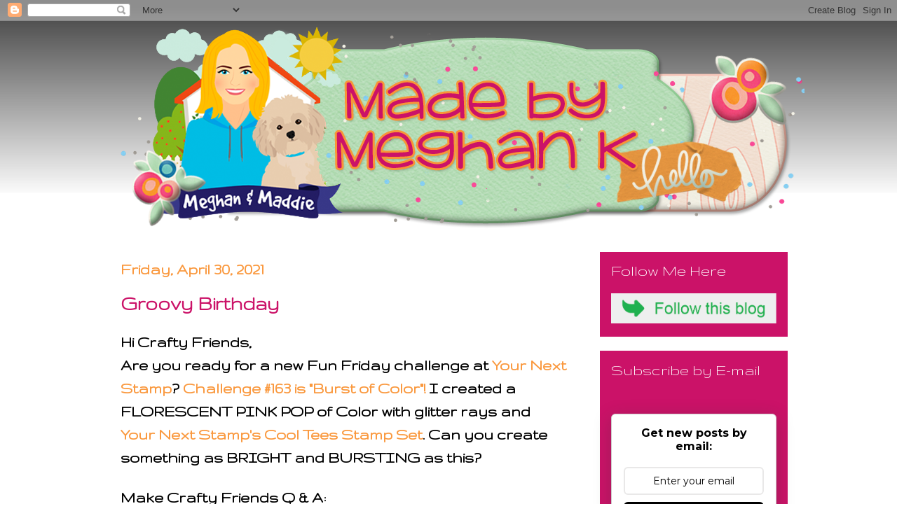

--- FILE ---
content_type: text/html; charset=UTF-8
request_url: https://www.madebymeghank.com/2021/04/groovy-birthday.html
body_size: 17811
content:
<!DOCTYPE html>
<html class='v2' dir='ltr' lang='en'>
<head>
<link href='https://www.blogger.com/static/v1/widgets/335934321-css_bundle_v2.css' rel='stylesheet' type='text/css'/>
<meta content='width=1100' name='viewport'/>
<meta content='text/html; charset=UTF-8' http-equiv='Content-Type'/>
<meta content='blogger' name='generator'/>
<link href='https://www.madebymeghank.com/favicon.ico' rel='icon' type='image/x-icon'/>
<link href='http://www.madebymeghank.com/2021/04/groovy-birthday.html' rel='canonical'/>
<link rel="alternate" type="application/atom+xml" title="Made By Meghan K - Atom" href="https://www.madebymeghank.com/feeds/posts/default" />
<link rel="alternate" type="application/rss+xml" title="Made By Meghan K - RSS" href="https://www.madebymeghank.com/feeds/posts/default?alt=rss" />
<link rel="service.post" type="application/atom+xml" title="Made By Meghan K - Atom" href="https://www.blogger.com/feeds/8784494432997499638/posts/default" />

<link rel="alternate" type="application/atom+xml" title="Made By Meghan K - Atom" href="https://www.madebymeghank.com/feeds/4104659852102878664/comments/default" />
<!--Can't find substitution for tag [blog.ieCssRetrofitLinks]-->
<link href='https://blogger.googleusercontent.com/img/b/R29vZ2xl/AVvXsEhP8s4BWFWMwSkQ541ALlKXQqm838kaVFEnLYUUo7lgOtuQKDHKUlunyu08y09NKLsKyXjJ6rx1jrQEl2_GjX9MEmElp_6jtIYZKNb6UKtiIRP9hjWqkyPp1cFyfahQR8xR4VX4uramKNU/w640-h640/final_1.JPG' rel='image_src'/>
<meta content='http://www.madebymeghank.com/2021/04/groovy-birthday.html' property='og:url'/>
<meta content='Groovy Birthday' property='og:title'/>
<meta content='Hi Crafty Friends,  Are you ready for a new Fun Friday challenge at Your Next Stamp ?  Challenge #163 is &quot;Burst of Color&quot;!   I created a FLO...' property='og:description'/>
<meta content='https://blogger.googleusercontent.com/img/b/R29vZ2xl/AVvXsEhP8s4BWFWMwSkQ541ALlKXQqm838kaVFEnLYUUo7lgOtuQKDHKUlunyu08y09NKLsKyXjJ6rx1jrQEl2_GjX9MEmElp_6jtIYZKNb6UKtiIRP9hjWqkyPp1cFyfahQR8xR4VX4uramKNU/w1200-h630-p-k-no-nu/final_1.JPG' property='og:image'/>
<title>Made By Meghan K: Groovy Birthday</title>
<style type='text/css'>@font-face{font-family:'Gruppo';font-style:normal;font-weight:400;font-display:swap;src:url(//fonts.gstatic.com/s/gruppo/v23/WwkfxPmzE06v_ZW1UHrBGoIAUOo5.woff2)format('woff2');unicode-range:U+0100-02BA,U+02BD-02C5,U+02C7-02CC,U+02CE-02D7,U+02DD-02FF,U+0304,U+0308,U+0329,U+1D00-1DBF,U+1E00-1E9F,U+1EF2-1EFF,U+2020,U+20A0-20AB,U+20AD-20C0,U+2113,U+2C60-2C7F,U+A720-A7FF;}@font-face{font-family:'Gruppo';font-style:normal;font-weight:400;font-display:swap;src:url(//fonts.gstatic.com/s/gruppo/v23/WwkfxPmzE06v_ZW1XnrBGoIAUA.woff2)format('woff2');unicode-range:U+0000-00FF,U+0131,U+0152-0153,U+02BB-02BC,U+02C6,U+02DA,U+02DC,U+0304,U+0308,U+0329,U+2000-206F,U+20AC,U+2122,U+2191,U+2193,U+2212,U+2215,U+FEFF,U+FFFD;}</style>
<style id='page-skin-1' type='text/css'><!--
/*
-----------------------------------------------
Blogger Template Style
Name:     Awesome Inc.
Designer: Tina Chen
URL:      tinachen.org
----------------------------------------------- */
/* Content
----------------------------------------------- */
body {
font: normal bold 24px Gruppo;
color: #000000;
background: #000000 url(https://resources.blogblog.com/blogblog/data/1kt/awesomeinc/body_background_dark.png) repeat scroll top center;
}
html body .content-outer {
min-width: 0;
max-width: 100%;
width: 100%;
}
a:link {
text-decoration: none;
color: #fa983d;
}
a:visited {
text-decoration: none;
color: #cb1268;
}
a:hover {
text-decoration: underline;
color: #12cb75;
}
.body-fauxcolumn-outer .cap-top {
position: absolute;
z-index: 1;
height: 276px;
width: 100%;
background: transparent url(https://resources.blogblog.com/blogblog/data/1kt/awesomeinc/body_gradient_dark.png) repeat-x scroll top left;
_background-image: none;
}
/* Columns
----------------------------------------------- */
.content-inner {
padding: 0;
}
.header-inner .section {
margin: 0 16px;
}
.tabs-inner .section {
margin: 0 16px;
}
.main-inner {
padding-top: 30px;
}
.main-inner .column-center-inner,
.main-inner .column-left-inner,
.main-inner .column-right-inner {
padding: 0 5px;
}
*+html body .main-inner .column-center-inner {
margin-top: -30px;
}
#layout .main-inner .column-center-inner {
margin-top: 0;
}
/* Header
----------------------------------------------- */
.header-outer {
margin: 0 0 0 0;
background: transparent none repeat scroll 0 0;
}
.Header h1 {
font: normal bold 40px Arial, Tahoma, Helvetica, FreeSans, sans-serif;
color: #000000;
text-shadow: 0 0 -1px #000000;
}
.Header h1 a {
color: #000000;
}
.Header .description {
font: normal normal 14px Arial, Tahoma, Helvetica, FreeSans, sans-serif;
color: #000000;
}
.header-inner .Header .titlewrapper,
.header-inner .Header .descriptionwrapper {
padding-left: 0;
padding-right: 0;
margin-bottom: 0;
}
.header-inner .Header .titlewrapper {
padding-top: 22px;
}
/* Tabs
----------------------------------------------- */
.tabs-outer {
overflow: hidden;
position: relative;
background: #141414 none repeat scroll 0 0;
}
#layout .tabs-outer {
overflow: visible;
}
.tabs-cap-top, .tabs-cap-bottom {
position: absolute;
width: 100%;
border-top: 1px solid rgba(0, 0, 0, 0);
}
.tabs-cap-bottom {
bottom: 0;
}
.tabs-inner .widget li a {
display: inline-block;
margin: 0;
padding: .6em 1.5em;
font: normal bold 14px Arial, Tahoma, Helvetica, FreeSans, sans-serif;
color: #000000;
border-top: 1px solid rgba(0, 0, 0, 0);
border-bottom: 1px solid rgba(0, 0, 0, 0);
border-left: 1px solid rgba(0, 0, 0, 0);
height: 16px;
line-height: 16px;
}
.tabs-inner .widget li:last-child a {
border-right: 1px solid rgba(0, 0, 0, 0);
}
.tabs-inner .widget li.selected a, .tabs-inner .widget li a:hover {
background: #444444 none repeat-x scroll 0 -100px;
color: #000000;
}
/* Headings
----------------------------------------------- */
h2 {
font: normal normal 24px Gruppo;
color: #ffffff;
}
/* Widgets
----------------------------------------------- */
.main-inner .section {
margin: 0 27px;
padding: 0;
}
.main-inner .column-left-outer,
.main-inner .column-right-outer {
margin-top: 0;
}
#layout .main-inner .column-left-outer,
#layout .main-inner .column-right-outer {
margin-top: 0;
}
.main-inner .column-left-inner,
.main-inner .column-right-inner {
background: transparent none repeat 0 0;
-moz-box-shadow: 0 0 0 rgba(0, 0, 0, .2);
-webkit-box-shadow: 0 0 0 rgba(0, 0, 0, .2);
-goog-ms-box-shadow: 0 0 0 rgba(0, 0, 0, .2);
box-shadow: 0 0 0 rgba(0, 0, 0, .2);
-moz-border-radius: 0;
-webkit-border-radius: 0;
-goog-ms-border-radius: 0;
border-radius: 0;
}
#layout .main-inner .column-left-inner,
#layout .main-inner .column-right-inner {
margin-top: 0;
}
.sidebar .widget {
font: normal bold 20px Gruppo;
color: #ffffff;
}
.sidebar .widget a:link {
color: #fa983d;
}
.sidebar .widget a:visited {
color: #cb1268;
}
.sidebar .widget a:hover {
color: #12cb75;
}
.sidebar .widget h2 {
text-shadow: 0 0 -1px #000000;
}
.main-inner .widget {
background-color: #cb1268;
border: 1px solid rgba(0, 0, 0, 0);
padding: 0 15px 15px;
margin: 20px -16px;
-moz-box-shadow: 0 0 0 rgba(0, 0, 0, .2);
-webkit-box-shadow: 0 0 0 rgba(0, 0, 0, .2);
-goog-ms-box-shadow: 0 0 0 rgba(0, 0, 0, .2);
box-shadow: 0 0 0 rgba(0, 0, 0, .2);
-moz-border-radius: 0;
-webkit-border-radius: 0;
-goog-ms-border-radius: 0;
border-radius: 0;
}
.main-inner .widget h2 {
margin: 0 -15px;
padding: .6em 15px .5em;
border-bottom: 1px solid rgba(0, 0, 0, 0);
}
.footer-inner .widget h2 {
padding: 0 0 .4em;
border-bottom: 1px solid rgba(0, 0, 0, 0);
}
.main-inner .widget h2 + div, .footer-inner .widget h2 + div {
border-top: 1px solid rgba(0, 0, 0, 0);
padding-top: 8px;
}
.main-inner .widget .widget-content {
margin: 0 -15px;
padding: 7px 15px 0;
}
.main-inner .widget ul, .main-inner .widget #ArchiveList ul.flat {
margin: -8px -15px 0;
padding: 0;
list-style: none;
}
.main-inner .widget #ArchiveList {
margin: -8px 0 0;
}
.main-inner .widget ul li, .main-inner .widget #ArchiveList ul.flat li {
padding: .5em 15px;
text-indent: 0;
color: #ffffff;
border-top: 1px solid rgba(0, 0, 0, 0);
border-bottom: 1px solid rgba(0, 0, 0, 0);
}
.main-inner .widget #ArchiveList ul li {
padding-top: .25em;
padding-bottom: .25em;
}
.main-inner .widget ul li:first-child, .main-inner .widget #ArchiveList ul.flat li:first-child {
border-top: none;
}
.main-inner .widget ul li:last-child, .main-inner .widget #ArchiveList ul.flat li:last-child {
border-bottom: none;
}
.post-body {
position: relative;
}
.main-inner .widget .post-body ul {
padding: 0 2.5em;
margin: .5em 0;
list-style: disc;
}
.main-inner .widget .post-body ul li {
padding: 0.25em 0;
margin-bottom: .25em;
color: #000000;
border: none;
}
.footer-inner .widget ul {
padding: 0;
list-style: none;
}
.widget .zippy {
color: #ffffff;
}
/* Posts
----------------------------------------------- */
body .main-inner .Blog {
padding: 0;
margin-bottom: 1em;
background-color: transparent;
border: none;
-moz-box-shadow: 0 0 0 rgba(0, 0, 0, 0);
-webkit-box-shadow: 0 0 0 rgba(0, 0, 0, 0);
-goog-ms-box-shadow: 0 0 0 rgba(0, 0, 0, 0);
box-shadow: 0 0 0 rgba(0, 0, 0, 0);
}
.main-inner .section:last-child .Blog:last-child {
padding: 0;
margin-bottom: 1em;
}
.main-inner .widget h2.date-header {
margin: 0 -15px 1px;
padding: 0 0 0 0;
font: normal bold 24px Gruppo;
color: #fa983d;
background: transparent none no-repeat scroll top left;
border-top: 0 solid rgba(0, 0, 0, 0);
border-bottom: 1px solid rgba(0, 0, 0, 0);
-moz-border-radius-topleft: 0;
-moz-border-radius-topright: 0;
-webkit-border-top-left-radius: 0;
-webkit-border-top-right-radius: 0;
border-top-left-radius: 0;
border-top-right-radius: 0;
position: static;
bottom: 100%;
right: 15px;
text-shadow: 0 0 -1px #000000;
}
.main-inner .widget h2.date-header span {
font: normal bold 24px Gruppo;
display: block;
padding: .5em 15px;
border-left: 0 solid rgba(0, 0, 0, 0);
border-right: 0 solid rgba(0, 0, 0, 0);
}
.date-outer {
position: relative;
margin: 30px 0 20px;
padding: 0 15px;
background-color: rgba(0, 0, 0, 0);
border: 1px solid rgba(0, 0, 0, 0);
-moz-box-shadow: 0 0 0 rgba(0, 0, 0, .2);
-webkit-box-shadow: 0 0 0 rgba(0, 0, 0, .2);
-goog-ms-box-shadow: 0 0 0 rgba(0, 0, 0, .2);
box-shadow: 0 0 0 rgba(0, 0, 0, .2);
-moz-border-radius: 0;
-webkit-border-radius: 0;
-goog-ms-border-radius: 0;
border-radius: 0;
}
.date-outer:first-child {
margin-top: 0;
}
.date-outer:last-child {
margin-bottom: 20px;
-moz-border-radius-bottomleft: 0;
-moz-border-radius-bottomright: 0;
-webkit-border-bottom-left-radius: 0;
-webkit-border-bottom-right-radius: 0;
-goog-ms-border-bottom-left-radius: 0;
-goog-ms-border-bottom-right-radius: 0;
border-bottom-left-radius: 0;
border-bottom-right-radius: 0;
}
.date-posts {
margin: 0 -15px;
padding: 0 15px;
clear: both;
}
.post-outer, .inline-ad {
border-top: 1px solid rgba(0, 0, 0, 0);
margin: 0 -15px;
padding: 15px 15px;
}
.post-outer {
padding-bottom: 10px;
}
.post-outer:first-child {
padding-top: 0;
border-top: none;
}
.post-outer:last-child, .inline-ad:last-child {
border-bottom: none;
}
.post-body {
position: relative;
}
.post-body img {
padding: 8px;
background: #fa983d;
border: 1px solid transparent;
-moz-box-shadow: 0 0 0 rgba(0, 0, 0, .2);
-webkit-box-shadow: 0 0 0 rgba(0, 0, 0, .2);
box-shadow: 0 0 0 rgba(0, 0, 0, .2);
-moz-border-radius: 0;
-webkit-border-radius: 0;
border-radius: 0;
}
h3.post-title, h4 {
font: normal bold 30px Gruppo;
color: #cb1268;
}
h3.post-title a {
font: normal bold 30px Gruppo;
color: #cb1268;
}
h3.post-title a:hover {
color: #12cb75;
text-decoration: underline;
}
.post-header {
margin: 0 0 1em;
}
.post-body {
line-height: 1.4;
}
.post-outer h2 {
color: #000000;
}
.post-footer {
margin: 1.5em 0 0;
}
#blog-pager {
padding: 15px;
font-size: 120%;
background-color: rgba(0, 0, 0, 0);
border: 1px solid rgba(0, 0, 0, 0);
-moz-box-shadow: 0 0 0 rgba(0, 0, 0, .2);
-webkit-box-shadow: 0 0 0 rgba(0, 0, 0, .2);
-goog-ms-box-shadow: 0 0 0 rgba(0, 0, 0, .2);
box-shadow: 0 0 0 rgba(0, 0, 0, .2);
-moz-border-radius: 0;
-webkit-border-radius: 0;
-goog-ms-border-radius: 0;
border-radius: 0;
-moz-border-radius-topleft: 0;
-moz-border-radius-topright: 0;
-webkit-border-top-left-radius: 0;
-webkit-border-top-right-radius: 0;
-goog-ms-border-top-left-radius: 0;
-goog-ms-border-top-right-radius: 0;
border-top-left-radius: 0;
border-top-right-radius-topright: 0;
margin-top: 1em;
}
.blog-feeds, .post-feeds {
margin: 1em 0;
text-align: center;
color: #000000;
}
.blog-feeds a, .post-feeds a {
color: #fa983d;
}
.blog-feeds a:visited, .post-feeds a:visited {
color: #cb1268;
}
.blog-feeds a:hover, .post-feeds a:hover {
color: #12cb75;
}
.post-outer .comments {
margin-top: 2em;
}
/* Comments
----------------------------------------------- */
.comments .comments-content .icon.blog-author {
background-repeat: no-repeat;
background-image: url([data-uri]);
}
.comments .comments-content .loadmore a {
border-top: 1px solid rgba(0, 0, 0, 0);
border-bottom: 1px solid rgba(0, 0, 0, 0);
}
.comments .continue {
border-top: 2px solid rgba(0, 0, 0, 0);
}
/* Footer
----------------------------------------------- */
.footer-outer {
margin: -0 0 -1px;
padding: 0 0 0;
color: #ffffff;
overflow: hidden;
}
.footer-fauxborder-left {
border-top: 1px solid rgba(0, 0, 0, 0);
background: #cb1268 none repeat scroll 0 0;
-moz-box-shadow: 0 0 0 rgba(0, 0, 0, .2);
-webkit-box-shadow: 0 0 0 rgba(0, 0, 0, .2);
-goog-ms-box-shadow: 0 0 0 rgba(0, 0, 0, .2);
box-shadow: 0 0 0 rgba(0, 0, 0, .2);
margin: 0 -0;
}
/* Mobile
----------------------------------------------- */
body.mobile {
background-size: auto;
}
.mobile .body-fauxcolumn-outer {
background: transparent none repeat scroll top left;
}
*+html body.mobile .main-inner .column-center-inner {
margin-top: 0;
}
.mobile .main-inner .widget {
padding: 0 0 15px;
}
.mobile .main-inner .widget h2 + div,
.mobile .footer-inner .widget h2 + div {
border-top: none;
padding-top: 0;
}
.mobile .footer-inner .widget h2 {
padding: 0.5em 0;
border-bottom: none;
}
.mobile .main-inner .widget .widget-content {
margin: 0;
padding: 7px 0 0;
}
.mobile .main-inner .widget ul,
.mobile .main-inner .widget #ArchiveList ul.flat {
margin: 0 -15px 0;
}
.mobile .main-inner .widget h2.date-header {
right: 0;
}
.mobile .date-header span {
padding: 0.4em 0;
}
.mobile .date-outer:first-child {
margin-bottom: 0;
border: 1px solid rgba(0, 0, 0, 0);
-moz-border-radius-topleft: 0;
-moz-border-radius-topright: 0;
-webkit-border-top-left-radius: 0;
-webkit-border-top-right-radius: 0;
-goog-ms-border-top-left-radius: 0;
-goog-ms-border-top-right-radius: 0;
border-top-left-radius: 0;
border-top-right-radius: 0;
}
.mobile .date-outer {
border-color: rgba(0, 0, 0, 0);
border-width: 0 1px 1px;
}
.mobile .date-outer:last-child {
margin-bottom: 0;
}
.mobile .main-inner {
padding: 0;
}
.mobile .header-inner .section {
margin: 0;
}
.mobile .post-outer, .mobile .inline-ad {
padding: 5px 0;
}
.mobile .tabs-inner .section {
margin: 0 10px;
}
.mobile .main-inner .widget h2 {
margin: 0;
padding: 0;
}
.mobile .main-inner .widget h2.date-header span {
padding: 0;
}
.mobile .main-inner .widget .widget-content {
margin: 0;
padding: 7px 0 0;
}
.mobile #blog-pager {
border: 1px solid transparent;
background: #cb1268 none repeat scroll 0 0;
}
.mobile .main-inner .column-left-inner,
.mobile .main-inner .column-right-inner {
background: transparent none repeat 0 0;
-moz-box-shadow: none;
-webkit-box-shadow: none;
-goog-ms-box-shadow: none;
box-shadow: none;
}
.mobile .date-posts {
margin: 0;
padding: 0;
}
.mobile .footer-fauxborder-left {
margin: 0;
border-top: inherit;
}
.mobile .main-inner .section:last-child .Blog:last-child {
margin-bottom: 0;
}
.mobile-index-contents {
color: #000000;
}
.mobile .mobile-link-button {
background: #fa983d none repeat scroll 0 0;
}
.mobile-link-button a:link, .mobile-link-button a:visited {
color: #ffffff;
}
.mobile .tabs-inner .PageList .widget-content {
background: transparent;
border-top: 1px solid;
border-color: rgba(0, 0, 0, 0);
color: #000000;
}
.mobile .tabs-inner .PageList .widget-content .pagelist-arrow {
border-left: 1px solid rgba(0, 0, 0, 0);
}
html, body {
background: url('https://lh3.googleusercontent.com/blogger_img_proxy/AEn0k_vNM4g-i18W4z1HRwz_CWprDUT3bpUhsQMjBLQ2d-hYp96V4LIZVQdpQIJC_FN3M5LN8MnG4Mi1L25KAfMDvnFsdb3Upgygb8UVUn-dzbvZDWVDL-ZE7w=s0-d') no-repeat center top fixed;
-webkit-background-size: cover;
-moz-background-size: cover;
-o-background-size: cover;
background-size: cover;
}
#Header1 {width:1094px;margin:0 auto}
--></style>
<style id='template-skin-1' type='text/css'><!--
body {
min-width: 1000px;
}
.content-outer, .content-fauxcolumn-outer, .region-inner {
min-width: 1000px;
max-width: 1000px;
_width: 1000px;
}
.main-inner .columns {
padding-left: 0px;
padding-right: 300px;
}
.main-inner .fauxcolumn-center-outer {
left: 0px;
right: 300px;
/* IE6 does not respect left and right together */
_width: expression(this.parentNode.offsetWidth -
parseInt("0px") -
parseInt("300px") + 'px');
}
.main-inner .fauxcolumn-left-outer {
width: 0px;
}
.main-inner .fauxcolumn-right-outer {
width: 300px;
}
.main-inner .column-left-outer {
width: 0px;
right: 100%;
margin-left: -0px;
}
.main-inner .column-right-outer {
width: 300px;
margin-right: -300px;
}
#layout {
min-width: 0;
}
#layout .content-outer {
min-width: 0;
width: 800px;
}
#layout .region-inner {
min-width: 0;
width: auto;
}
body#layout div.add_widget {
padding: 8px;
}
body#layout div.add_widget a {
margin-left: 32px;
}
--></style>
<link href='https://www.blogger.com/dyn-css/authorization.css?targetBlogID=8784494432997499638&amp;zx=6857da16-5bc3-4050-8385-d0728432ff3d' media='none' onload='if(media!=&#39;all&#39;)media=&#39;all&#39;' rel='stylesheet'/><noscript><link href='https://www.blogger.com/dyn-css/authorization.css?targetBlogID=8784494432997499638&amp;zx=6857da16-5bc3-4050-8385-d0728432ff3d' rel='stylesheet'/></noscript>
<meta name='google-adsense-platform-account' content='ca-host-pub-1556223355139109'/>
<meta name='google-adsense-platform-domain' content='blogspot.com'/>

</head>
<body class='loading variant-dark'>
<div class='navbar section' id='navbar' name='Navbar'><div class='widget Navbar' data-version='1' id='Navbar1'><script type="text/javascript">
    function setAttributeOnload(object, attribute, val) {
      if(window.addEventListener) {
        window.addEventListener('load',
          function(){ object[attribute] = val; }, false);
      } else {
        window.attachEvent('onload', function(){ object[attribute] = val; });
      }
    }
  </script>
<div id="navbar-iframe-container"></div>
<script type="text/javascript" src="https://apis.google.com/js/platform.js"></script>
<script type="text/javascript">
      gapi.load("gapi.iframes:gapi.iframes.style.bubble", function() {
        if (gapi.iframes && gapi.iframes.getContext) {
          gapi.iframes.getContext().openChild({
              url: 'https://www.blogger.com/navbar/8784494432997499638?po\x3d4104659852102878664\x26origin\x3dhttps://www.madebymeghank.com',
              where: document.getElementById("navbar-iframe-container"),
              id: "navbar-iframe"
          });
        }
      });
    </script><script type="text/javascript">
(function() {
var script = document.createElement('script');
script.type = 'text/javascript';
script.src = '//pagead2.googlesyndication.com/pagead/js/google_top_exp.js';
var head = document.getElementsByTagName('head')[0];
if (head) {
head.appendChild(script);
}})();
</script>
</div></div>
<div class='body-fauxcolumns'>
<div class='fauxcolumn-outer body-fauxcolumn-outer'>
<div class='cap-top'>
<div class='cap-left'></div>
<div class='cap-right'></div>
</div>
<div class='fauxborder-left'>
<div class='fauxborder-right'></div>
<div class='fauxcolumn-inner'>
</div>
</div>
<div class='cap-bottom'>
<div class='cap-left'></div>
<div class='cap-right'></div>
</div>
</div>
</div>
<div class='content'>
<div class='content-fauxcolumns'>
<div class='fauxcolumn-outer content-fauxcolumn-outer'>
<div class='cap-top'>
<div class='cap-left'></div>
<div class='cap-right'></div>
</div>
<div class='fauxborder-left'>
<div class='fauxborder-right'></div>
<div class='fauxcolumn-inner'>
</div>
</div>
<div class='cap-bottom'>
<div class='cap-left'></div>
<div class='cap-right'></div>
</div>
</div>
</div>
<div class='content-outer'>
<div class='content-cap-top cap-top'>
<div class='cap-left'></div>
<div class='cap-right'></div>
</div>
<div class='fauxborder-left content-fauxborder-left'>
<div class='fauxborder-right content-fauxborder-right'></div>
<div class='content-inner'>
<header>
<div class='header-outer'>
<div class='header-cap-top cap-top'>
<div class='cap-left'></div>
<div class='cap-right'></div>
</div>
<div class='fauxborder-left header-fauxborder-left'>
<div class='fauxborder-right header-fauxborder-right'></div>
<div class='region-inner header-inner'>
<div class='header section' id='header' name='Header'><div class='widget Header' data-version='1' id='Header1'>
<div id='header-inner'>
<a href='https://www.madebymeghank.com/' style='display: block'>
<img alt='Made By Meghan K' height='300px; ' id='Header1_headerimg' src='https://blogger.googleusercontent.com/img/b/R29vZ2xl/AVvXsEjsLm9vGBjG40cNbZ-7-af78FO7qEdt1IVuIxEvj1cdiFrgQiEKepgmTcyz7-kgbp798FkksTeONBmFAno7_aVmmiQC-VoVMlmz7wREDOLtR3Zn8lD3qSNuGHMFQ7G3aaJby6na7juVRqKP/s1600/meghanheader2.png' style='display: block' width='992px; '/>
</a>
</div>
</div></div>
</div>
</div>
<div class='header-cap-bottom cap-bottom'>
<div class='cap-left'></div>
<div class='cap-right'></div>
</div>
</div>
</header>
<div class='tabs-outer'>
<div class='tabs-cap-top cap-top'>
<div class='cap-left'></div>
<div class='cap-right'></div>
</div>
<div class='fauxborder-left tabs-fauxborder-left'>
<div class='fauxborder-right tabs-fauxborder-right'></div>
<div class='region-inner tabs-inner'>
<div class='tabs no-items section' id='crosscol' name='Cross-Column'></div>
<div class='tabs no-items section' id='crosscol-overflow' name='Cross-Column 2'></div>
</div>
</div>
<div class='tabs-cap-bottom cap-bottom'>
<div class='cap-left'></div>
<div class='cap-right'></div>
</div>
</div>
<div class='main-outer'>
<div class='main-cap-top cap-top'>
<div class='cap-left'></div>
<div class='cap-right'></div>
</div>
<div class='fauxborder-left main-fauxborder-left'>
<div class='fauxborder-right main-fauxborder-right'></div>
<div class='region-inner main-inner'>
<div class='columns fauxcolumns'>
<div class='fauxcolumn-outer fauxcolumn-center-outer'>
<div class='cap-top'>
<div class='cap-left'></div>
<div class='cap-right'></div>
</div>
<div class='fauxborder-left'>
<div class='fauxborder-right'></div>
<div class='fauxcolumn-inner'>
</div>
</div>
<div class='cap-bottom'>
<div class='cap-left'></div>
<div class='cap-right'></div>
</div>
</div>
<div class='fauxcolumn-outer fauxcolumn-left-outer'>
<div class='cap-top'>
<div class='cap-left'></div>
<div class='cap-right'></div>
</div>
<div class='fauxborder-left'>
<div class='fauxborder-right'></div>
<div class='fauxcolumn-inner'>
</div>
</div>
<div class='cap-bottom'>
<div class='cap-left'></div>
<div class='cap-right'></div>
</div>
</div>
<div class='fauxcolumn-outer fauxcolumn-right-outer'>
<div class='cap-top'>
<div class='cap-left'></div>
<div class='cap-right'></div>
</div>
<div class='fauxborder-left'>
<div class='fauxborder-right'></div>
<div class='fauxcolumn-inner'>
</div>
</div>
<div class='cap-bottom'>
<div class='cap-left'></div>
<div class='cap-right'></div>
</div>
</div>
<!-- corrects IE6 width calculation -->
<div class='columns-inner'>
<div class='column-center-outer'>
<div class='column-center-inner'>
<div class='main section' id='main' name='Main'><div class='widget Blog' data-version='1' id='Blog1'>
<div class='blog-posts hfeed'>

          <div class="date-outer">
        
<h2 class='date-header'><span>Friday, April 30, 2021</span></h2>

          <div class="date-posts">
        
<div class='post-outer'>
<div class='post hentry uncustomized-post-template' itemprop='blogPost' itemscope='itemscope' itemtype='http://schema.org/BlogPosting'>
<meta content='https://blogger.googleusercontent.com/img/b/R29vZ2xl/AVvXsEhP8s4BWFWMwSkQ541ALlKXQqm838kaVFEnLYUUo7lgOtuQKDHKUlunyu08y09NKLsKyXjJ6rx1jrQEl2_GjX9MEmElp_6jtIYZKNb6UKtiIRP9hjWqkyPp1cFyfahQR8xR4VX4uramKNU/w640-h640/final_1.JPG' itemprop='image_url'/>
<meta content='8784494432997499638' itemprop='blogId'/>
<meta content='4104659852102878664' itemprop='postId'/>
<a name='4104659852102878664'></a>
<h3 class='post-title entry-title' itemprop='name'>
Groovy Birthday
</h3>
<div class='post-header'>
<div class='post-header-line-1'></div>
</div>
<div class='post-body entry-content' id='post-body-4104659852102878664' itemprop='description articleBody'>
<p></p><p>Hi Crafty Friends,<br />
Are you ready for a new Fun Friday challenge at <a href="http://yournextstamp.com/blog/challenges/">Your Next Stamp</a>?
 <a href="https://yournextstamp.com/blog/category/challenge/">Challenge #163 is "Burst of Color"!</a>
 I created a FLORESCENT PINK POP of Color with glitter rays and&nbsp; <a href="http://yournextstamp.com/shop/index.php?route=product/product&amp;path=20&amp;product_id=2256" target="_blank">Your Next Stamp's Cool Tees Stamp Set</a>. Can you create something as BRIGHT and BURSTING as this?<br /></p><p><u><b>Make Crafty Friends Q &amp; A:</b></u><br />Q: What is your favorite color?<br />A: Me? Isn't it obvious? PINK</p><div class="separator" style="clear: both; text-align: center;"><a href="https://blogger.googleusercontent.com/img/b/R29vZ2xl/AVvXsEhP8s4BWFWMwSkQ541ALlKXQqm838kaVFEnLYUUo7lgOtuQKDHKUlunyu08y09NKLsKyXjJ6rx1jrQEl2_GjX9MEmElp_6jtIYZKNb6UKtiIRP9hjWqkyPp1cFyfahQR8xR4VX4uramKNU/s2048/final_1.JPG" imageanchor="1" style="margin-left: 1em; margin-right: 1em;"><img border="0" data-original-height="2048" data-original-width="2048" height="640" src="https://blogger.googleusercontent.com/img/b/R29vZ2xl/AVvXsEhP8s4BWFWMwSkQ541ALlKXQqm838kaVFEnLYUUo7lgOtuQKDHKUlunyu08y09NKLsKyXjJ6rx1jrQEl2_GjX9MEmElp_6jtIYZKNb6UKtiIRP9hjWqkyPp1cFyfahQR8xR4VX4uramKNU/w640-h640/final_1.JPG" width="640" /></a></div><p></p><div class="separator" style="clear: both; text-align: center;"><a href="https://blogger.googleusercontent.com/img/b/R29vZ2xl/AVvXsEhRG5xlwXjY5icxh45FfVwkY3g5rC6pcF0wwM8SbK6ShF-Wors-zkD_VVbNrvGeoBaRi3eZfmxSC4-ONsbefoSGDlswL9r-pQriMCGTZpADUOBAoA_Rwfz2AkMSH3UhTs91m45toi7Mhfo/s2048/IMG_4878.jpg" imageanchor="1" style="margin-left: 1em; margin-right: 1em;"><img border="0" data-original-height="2048" data-original-width="2048" height="640" src="https://blogger.googleusercontent.com/img/b/R29vZ2xl/AVvXsEhRG5xlwXjY5icxh45FfVwkY3g5rC6pcF0wwM8SbK6ShF-Wors-zkD_VVbNrvGeoBaRi3eZfmxSC4-ONsbefoSGDlswL9r-pQriMCGTZpADUOBAoA_Rwfz2AkMSH3UhTs91m45toi7Mhfo/w640-h640/IMG_4878.jpg" width="640" /></a></div><p></p><div class="separator" style="clear: both; text-align: center;"><a href="https://blogger.googleusercontent.com/img/b/R29vZ2xl/AVvXsEiZ_XXBx0NNBEa8if0LjwpgjMLo-4B9Aub8IY91DghzNjHTmzXTK2a34ASrmoT7f11MckaIWUsCKCS4VS6YiOwIbhm50_nSF6-l5KMRIyjI21z830CHvgN_44m_rERigG_ja6tWgiUszCw/s2048/final.JPG" imageanchor="1" style="margin-left: 1em; margin-right: 1em;"><img border="0" data-original-height="2048" data-original-width="2048" height="640" src="https://blogger.googleusercontent.com/img/b/R29vZ2xl/AVvXsEiZ_XXBx0NNBEa8if0LjwpgjMLo-4B9Aub8IY91DghzNjHTmzXTK2a34ASrmoT7f11MckaIWUsCKCS4VS6YiOwIbhm50_nSF6-l5KMRIyjI21z830CHvgN_44m_rERigG_ja6tWgiUszCw/w640-h640/final.JPG" width="640" /></a></div><p><u><b>Supplies:</b></u><br /><a href="http://yournextstamp.com/shop/index.php?route=product/product&amp;path=20&amp;product_id=2256" target="_blank">Your Next Stamp Cool Tees Stamp Set<br />Your Next Stamp Retro Birthday Stamp Set</a><br />Kat Scrappiness Zig Zag Rectangle Die<br />Altenew Rays Stencil<br />Kindred Stamps Glitter Gloss<br /></p><p>Comment on the <a href="http://yournextstamp.com/blog/">Your Next Stamp Blog Post</a>, <a href="https://www.facebook.com/yournextstamp">Your Next Stamp Facebook Page</a>, and <a href="https://www.instagram.com/yournextstamp/">Your Next Stamp Instagram</a>
 for a chance to win a free stamp set, comments must be left by May 5th and don't forget to comment on the Facebook Group and Instagram. 
The challenge runs through May 13th at midnight EST. Enter on the 
YNS Blog and you can win a $15 Gift Card and an extra $5 if your project
 uses YNS Products. I can't wait
 
to see what you create!</p>
<div style='clear: both;'></div>
</div>
<div class='post-footer'>
<div class='post-footer-line post-footer-line-1'>
<span class='post-author vcard'>
</span>
<span class='post-timestamp'>
at
<meta content='http://www.madebymeghank.com/2021/04/groovy-birthday.html' itemprop='url'/>
<a class='timestamp-link' href='https://www.madebymeghank.com/2021/04/groovy-birthday.html' rel='bookmark' title='permanent link'><abbr class='published' itemprop='datePublished' title='2021-04-30T00:00:00-05:00'>April 30, 2021</abbr></a>
</span>
<span class='post-comment-link'>
</span>
<span class='post-icons'>
<span class='item-control blog-admin pid-386322920'>
<a href='https://www.blogger.com/post-edit.g?blogID=8784494432997499638&postID=4104659852102878664&from=pencil' title='Edit Post'>
<img alt='' class='icon-action' height='18' src='https://resources.blogblog.com/img/icon18_edit_allbkg.gif' width='18'/>
</a>
</span>
</span>
<div class='post-share-buttons goog-inline-block'>
<a class='goog-inline-block share-button sb-email' href='https://www.blogger.com/share-post.g?blogID=8784494432997499638&postID=4104659852102878664&target=email' target='_blank' title='Email This'><span class='share-button-link-text'>Email This</span></a><a class='goog-inline-block share-button sb-blog' href='https://www.blogger.com/share-post.g?blogID=8784494432997499638&postID=4104659852102878664&target=blog' onclick='window.open(this.href, "_blank", "height=270,width=475"); return false;' target='_blank' title='BlogThis!'><span class='share-button-link-text'>BlogThis!</span></a><a class='goog-inline-block share-button sb-twitter' href='https://www.blogger.com/share-post.g?blogID=8784494432997499638&postID=4104659852102878664&target=twitter' target='_blank' title='Share to X'><span class='share-button-link-text'>Share to X</span></a><a class='goog-inline-block share-button sb-facebook' href='https://www.blogger.com/share-post.g?blogID=8784494432997499638&postID=4104659852102878664&target=facebook' onclick='window.open(this.href, "_blank", "height=430,width=640"); return false;' target='_blank' title='Share to Facebook'><span class='share-button-link-text'>Share to Facebook</span></a><a class='goog-inline-block share-button sb-pinterest' href='https://www.blogger.com/share-post.g?blogID=8784494432997499638&postID=4104659852102878664&target=pinterest' target='_blank' title='Share to Pinterest'><span class='share-button-link-text'>Share to Pinterest</span></a>
</div>
</div>
<div class='post-footer-line post-footer-line-2'>
<span class='post-labels'>
</span>
</div>
<div class='post-footer-line post-footer-line-3'>
<span class='post-location'>
</span>
</div>
</div>
</div>
<div class='comments' id='comments'>
<a name='comments'></a>
<h4>5 comments:</h4>
<div class='comments-content'>
<script async='async' src='' type='text/javascript'></script>
<script type='text/javascript'>
    (function() {
      var items = null;
      var msgs = null;
      var config = {};

// <![CDATA[
      var cursor = null;
      if (items && items.length > 0) {
        cursor = parseInt(items[items.length - 1].timestamp) + 1;
      }

      var bodyFromEntry = function(entry) {
        var text = (entry &&
                    ((entry.content && entry.content.$t) ||
                     (entry.summary && entry.summary.$t))) ||
            '';
        if (entry && entry.gd$extendedProperty) {
          for (var k in entry.gd$extendedProperty) {
            if (entry.gd$extendedProperty[k].name == 'blogger.contentRemoved') {
              return '<span class="deleted-comment">' + text + '</span>';
            }
          }
        }
        return text;
      }

      var parse = function(data) {
        cursor = null;
        var comments = [];
        if (data && data.feed && data.feed.entry) {
          for (var i = 0, entry; entry = data.feed.entry[i]; i++) {
            var comment = {};
            // comment ID, parsed out of the original id format
            var id = /blog-(\d+).post-(\d+)/.exec(entry.id.$t);
            comment.id = id ? id[2] : null;
            comment.body = bodyFromEntry(entry);
            comment.timestamp = Date.parse(entry.published.$t) + '';
            if (entry.author && entry.author.constructor === Array) {
              var auth = entry.author[0];
              if (auth) {
                comment.author = {
                  name: (auth.name ? auth.name.$t : undefined),
                  profileUrl: (auth.uri ? auth.uri.$t : undefined),
                  avatarUrl: (auth.gd$image ? auth.gd$image.src : undefined)
                };
              }
            }
            if (entry.link) {
              if (entry.link[2]) {
                comment.link = comment.permalink = entry.link[2].href;
              }
              if (entry.link[3]) {
                var pid = /.*comments\/default\/(\d+)\?.*/.exec(entry.link[3].href);
                if (pid && pid[1]) {
                  comment.parentId = pid[1];
                }
              }
            }
            comment.deleteclass = 'item-control blog-admin';
            if (entry.gd$extendedProperty) {
              for (var k in entry.gd$extendedProperty) {
                if (entry.gd$extendedProperty[k].name == 'blogger.itemClass') {
                  comment.deleteclass += ' ' + entry.gd$extendedProperty[k].value;
                } else if (entry.gd$extendedProperty[k].name == 'blogger.displayTime') {
                  comment.displayTime = entry.gd$extendedProperty[k].value;
                }
              }
            }
            comments.push(comment);
          }
        }
        return comments;
      };

      var paginator = function(callback) {
        if (hasMore()) {
          var url = config.feed + '?alt=json&v=2&orderby=published&reverse=false&max-results=50';
          if (cursor) {
            url += '&published-min=' + new Date(cursor).toISOString();
          }
          window.bloggercomments = function(data) {
            var parsed = parse(data);
            cursor = parsed.length < 50 ? null
                : parseInt(parsed[parsed.length - 1].timestamp) + 1
            callback(parsed);
            window.bloggercomments = null;
          }
          url += '&callback=bloggercomments';
          var script = document.createElement('script');
          script.type = 'text/javascript';
          script.src = url;
          document.getElementsByTagName('head')[0].appendChild(script);
        }
      };
      var hasMore = function() {
        return !!cursor;
      };
      var getMeta = function(key, comment) {
        if ('iswriter' == key) {
          var matches = !!comment.author
              && comment.author.name == config.authorName
              && comment.author.profileUrl == config.authorUrl;
          return matches ? 'true' : '';
        } else if ('deletelink' == key) {
          return config.baseUri + '/comment/delete/'
               + config.blogId + '/' + comment.id;
        } else if ('deleteclass' == key) {
          return comment.deleteclass;
        }
        return '';
      };

      var replybox = null;
      var replyUrlParts = null;
      var replyParent = undefined;

      var onReply = function(commentId, domId) {
        if (replybox == null) {
          // lazily cache replybox, and adjust to suit this style:
          replybox = document.getElementById('comment-editor');
          if (replybox != null) {
            replybox.height = '250px';
            replybox.style.display = 'block';
            replyUrlParts = replybox.src.split('#');
          }
        }
        if (replybox && (commentId !== replyParent)) {
          replybox.src = '';
          document.getElementById(domId).insertBefore(replybox, null);
          replybox.src = replyUrlParts[0]
              + (commentId ? '&parentID=' + commentId : '')
              + '#' + replyUrlParts[1];
          replyParent = commentId;
        }
      };

      var hash = (window.location.hash || '#').substring(1);
      var startThread, targetComment;
      if (/^comment-form_/.test(hash)) {
        startThread = hash.substring('comment-form_'.length);
      } else if (/^c[0-9]+$/.test(hash)) {
        targetComment = hash.substring(1);
      }

      // Configure commenting API:
      var configJso = {
        'maxDepth': config.maxThreadDepth
      };
      var provider = {
        'id': config.postId,
        'data': items,
        'loadNext': paginator,
        'hasMore': hasMore,
        'getMeta': getMeta,
        'onReply': onReply,
        'rendered': true,
        'initComment': targetComment,
        'initReplyThread': startThread,
        'config': configJso,
        'messages': msgs
      };

      var render = function() {
        if (window.goog && window.goog.comments) {
          var holder = document.getElementById('comment-holder');
          window.goog.comments.render(holder, provider);
        }
      };

      // render now, or queue to render when library loads:
      if (window.goog && window.goog.comments) {
        render();
      } else {
        window.goog = window.goog || {};
        window.goog.comments = window.goog.comments || {};
        window.goog.comments.loadQueue = window.goog.comments.loadQueue || [];
        window.goog.comments.loadQueue.push(render);
      }
    })();
// ]]>
  </script>
<div id='comment-holder'>
<div class="comment-thread toplevel-thread"><ol id="top-ra"><li class="comment" id="c7053931964190710123"><div class="avatar-image-container"><img src="//www.blogger.com/img/blogger_logo_round_35.png" alt=""/></div><div class="comment-block"><div class="comment-header"><cite class="user"><a href="https://www.blogger.com/profile/11978706657767998911" rel="nofollow">Carol Wortman</a></cite><span class="icon user "></span><span class="datetime secondary-text"><a rel="nofollow" href="https://www.madebymeghank.com/2021/04/groovy-birthday.html?showComment=1619795620978#c7053931964190710123">April 30, 2021 at 10:13&#8239;AM</a></span></div><p class="comment-content">I love the little kitty giving the peace sign.  The explosion of pink is perfect for this card...uhmmm groovey card!! Tee hee ahhhh I remember the days. Super fun background!! I like pastels or happy bright yellow unless its fall then Orange... and and. </p><span class="comment-actions secondary-text"><a class="comment-reply" target="_self" data-comment-id="7053931964190710123">Reply</a><span class="item-control blog-admin blog-admin pid-287865541"><a target="_self" href="https://www.blogger.com/comment/delete/8784494432997499638/7053931964190710123">Delete</a></span></span></div><div class="comment-replies"><div id="c7053931964190710123-rt" class="comment-thread inline-thread hidden"><span class="thread-toggle thread-expanded"><span class="thread-arrow"></span><span class="thread-count"><a target="_self">Replies</a></span></span><ol id="c7053931964190710123-ra" class="thread-chrome thread-expanded"><div></div><div id="c7053931964190710123-continue" class="continue"><a class="comment-reply" target="_self" data-comment-id="7053931964190710123">Reply</a></div></ol></div></div><div class="comment-replybox-single" id="c7053931964190710123-ce"></div></li><li class="comment" id="c1567887421792146354"><div class="avatar-image-container"><img src="//www.blogger.com/img/blogger_logo_round_35.png" alt=""/></div><div class="comment-block"><div class="comment-header"><cite class="user"><a href="https://www.blogger.com/profile/14553432871345452930" rel="nofollow">Denise Bryant</a></cite><span class="icon user "></span><span class="datetime secondary-text"><a rel="nofollow" href="https://www.madebymeghank.com/2021/04/groovy-birthday.html?showComment=1619797091971#c1567887421792146354">April 30, 2021 at 10:38&#8239;AM</a></span></div><p class="comment-content">Fun card... love that sparkle! And the cute kitty! <br>Yellow is my favorite color!</p><span class="comment-actions secondary-text"><a class="comment-reply" target="_self" data-comment-id="1567887421792146354">Reply</a><span class="item-control blog-admin blog-admin pid-1486690108"><a target="_self" href="https://www.blogger.com/comment/delete/8784494432997499638/1567887421792146354">Delete</a></span></span></div><div class="comment-replies"><div id="c1567887421792146354-rt" class="comment-thread inline-thread hidden"><span class="thread-toggle thread-expanded"><span class="thread-arrow"></span><span class="thread-count"><a target="_self">Replies</a></span></span><ol id="c1567887421792146354-ra" class="thread-chrome thread-expanded"><div></div><div id="c1567887421792146354-continue" class="continue"><a class="comment-reply" target="_self" data-comment-id="1567887421792146354">Reply</a></div></ol></div></div><div class="comment-replybox-single" id="c1567887421792146354-ce"></div></li><li class="comment" id="c3589019603730241641"><div class="avatar-image-container"><img src="//blogger.googleusercontent.com/img/b/R29vZ2xl/AVvXsEj82sXWtvOKb2uWSHnvsvQj-ITBIMPseW3JJ4pws5T6AgRXH0my2tdjV2h8bHLTG1w2qsqe9cGD_ZgVy7TCp7EjEU6TsYq2mtTF8nmeO9gSHACgz_hK4g08U53bMkMwPAs/s45-c/IMG_20190111_211850_102.jpg" alt=""/></div><div class="comment-block"><div class="comment-header"><cite class="user"><a href="https://www.blogger.com/profile/07730319522613660786" rel="nofollow">Fikreta</a></cite><span class="icon user "></span><span class="datetime secondary-text"><a rel="nofollow" href="https://www.madebymeghank.com/2021/04/groovy-birthday.html?showComment=1619800213687#c3589019603730241641">April 30, 2021 at 11:30&#8239;AM</a></span></div><p class="comment-content">Wonderful card!<br>my favorite color is red.</p><span class="comment-actions secondary-text"><a class="comment-reply" target="_self" data-comment-id="3589019603730241641">Reply</a><span class="item-control blog-admin blog-admin pid-1385064784"><a target="_self" href="https://www.blogger.com/comment/delete/8784494432997499638/3589019603730241641">Delete</a></span></span></div><div class="comment-replies"><div id="c3589019603730241641-rt" class="comment-thread inline-thread hidden"><span class="thread-toggle thread-expanded"><span class="thread-arrow"></span><span class="thread-count"><a target="_self">Replies</a></span></span><ol id="c3589019603730241641-ra" class="thread-chrome thread-expanded"><div></div><div id="c3589019603730241641-continue" class="continue"><a class="comment-reply" target="_self" data-comment-id="3589019603730241641">Reply</a></div></ol></div></div><div class="comment-replybox-single" id="c3589019603730241641-ce"></div></li><li class="comment" id="c8646707876177995173"><div class="avatar-image-container"><img src="//1.bp.blogspot.com/-2wXAc2uEiXQ/ZarWaosC-7I/AAAAAAAAhTg/U7qQA6kk5aAa8tgriY6Ss9oEYwQ6KigYACK4BGAYYCw/s35/valerija01.jpg" alt=""/></div><div class="comment-block"><div class="comment-header"><cite class="user"><a href="https://www.blogger.com/profile/15555025900674179504" rel="nofollow">Valerija</a></cite><span class="icon user "></span><span class="datetime secondary-text"><a rel="nofollow" href="https://www.madebymeghank.com/2021/04/groovy-birthday.html?showComment=1620015688715#c8646707876177995173">May 2, 2021 at 11:21&#8239;PM</a></span></div><p class="comment-content">Fabulous, love the image and colours.<br>My favourite colour is green.<br>Valerija xx</p><span class="comment-actions secondary-text"><a class="comment-reply" target="_self" data-comment-id="8646707876177995173">Reply</a><span class="item-control blog-admin blog-admin pid-1073132521"><a target="_self" href="https://www.blogger.com/comment/delete/8784494432997499638/8646707876177995173">Delete</a></span></span></div><div class="comment-replies"><div id="c8646707876177995173-rt" class="comment-thread inline-thread hidden"><span class="thread-toggle thread-expanded"><span class="thread-arrow"></span><span class="thread-count"><a target="_self">Replies</a></span></span><ol id="c8646707876177995173-ra" class="thread-chrome thread-expanded"><div></div><div id="c8646707876177995173-continue" class="continue"><a class="comment-reply" target="_self" data-comment-id="8646707876177995173">Reply</a></div></ol></div></div><div class="comment-replybox-single" id="c8646707876177995173-ce"></div></li><li class="comment" id="c3489035943226575437"><div class="avatar-image-container"><img src="//www.blogger.com/img/blogger_logo_round_35.png" alt=""/></div><div class="comment-block"><div class="comment-header"><cite class="user"><a href="https://www.blogger.com/profile/00931472600355487391" rel="nofollow">Sue D</a></cite><span class="icon user "></span><span class="datetime secondary-text"><a rel="nofollow" href="https://www.madebymeghank.com/2021/04/groovy-birthday.html?showComment=1620181892767#c3489035943226575437">May 4, 2021 at 9:31&#8239;PM</a></span></div><p class="comment-content">Cute and sparkly.  My fave color is blue.</p><span class="comment-actions secondary-text"><a class="comment-reply" target="_self" data-comment-id="3489035943226575437">Reply</a><span class="item-control blog-admin blog-admin pid-534961046"><a target="_self" href="https://www.blogger.com/comment/delete/8784494432997499638/3489035943226575437">Delete</a></span></span></div><div class="comment-replies"><div id="c3489035943226575437-rt" class="comment-thread inline-thread hidden"><span class="thread-toggle thread-expanded"><span class="thread-arrow"></span><span class="thread-count"><a target="_self">Replies</a></span></span><ol id="c3489035943226575437-ra" class="thread-chrome thread-expanded"><div></div><div id="c3489035943226575437-continue" class="continue"><a class="comment-reply" target="_self" data-comment-id="3489035943226575437">Reply</a></div></ol></div></div><div class="comment-replybox-single" id="c3489035943226575437-ce"></div></li></ol><div id="top-continue" class="continue"><a class="comment-reply" target="_self">Add comment</a></div><div class="comment-replybox-thread" id="top-ce"></div><div class="loadmore hidden" data-post-id="4104659852102878664"><a target="_self">Load more...</a></div></div>
</div>
</div>
<p class='comment-footer'>
<div class='comment-form'>
<a name='comment-form'></a>
<p>
</p>
<a href='https://www.blogger.com/comment/frame/8784494432997499638?po=4104659852102878664&hl=en&saa=85391&origin=https://www.madebymeghank.com' id='comment-editor-src'></a>
<iframe allowtransparency='true' class='blogger-iframe-colorize blogger-comment-from-post' frameborder='0' height='410px' id='comment-editor' name='comment-editor' src='' width='100%'></iframe>
<script src='https://www.blogger.com/static/v1/jsbin/2830521187-comment_from_post_iframe.js' type='text/javascript'></script>
<script type='text/javascript'>
      BLOG_CMT_createIframe('https://www.blogger.com/rpc_relay.html');
    </script>
</div>
</p>
<div id='backlinks-container'>
<div id='Blog1_backlinks-container'>
</div>
</div>
</div>
</div>
<div class='inline-ad'>
<!--Can't find substitution for tag [adCode]-->
</div>

        </div></div>
      
</div>
<div class='blog-pager' id='blog-pager'>
<span id='blog-pager-newer-link'>
<a class='blog-pager-newer-link' href='https://www.madebymeghank.com/2021/04/aprils-blog-comment-winner-and-mays.html' id='Blog1_blog-pager-newer-link' title='Newer Post'>Newer Post</a>
</span>
<span id='blog-pager-older-link'>
<a class='blog-pager-older-link' href='https://www.madebymeghank.com/2021/04/carrot-about-you-friend.html' id='Blog1_blog-pager-older-link' title='Older Post'>Older Post</a>
</span>
<a class='home-link' href='https://www.madebymeghank.com/'>Home</a>
</div>
<div class='clear'></div>
<div class='post-feeds'>
<div class='feed-links'>
Subscribe to:
<a class='feed-link' href='https://www.madebymeghank.com/feeds/4104659852102878664/comments/default' target='_blank' type='application/atom+xml'>Post Comments (Atom)</a>
</div>
</div>
</div></div>
</div>
</div>
<div class='column-left-outer'>
<div class='column-left-inner'>
<aside>
</aside>
</div>
</div>
<div class='column-right-outer'>
<div class='column-right-inner'>
<aside>
<div class='sidebar section' id='sidebar-right-1'><div class='widget Image' data-version='1' id='Image5'>
<h2>Follow Me Here</h2>
<div class='widget-content'>
<a href='https://follow.it/madebymeghank?action=followPub'>
<img alt='Follow Me Here' height='100' id='Image5_img' src='https://blogger.googleusercontent.com/img/b/R29vZ2xl/AVvXsEgcZJ-HEiNCIRUdXJcRZpZlnHguFvCPZVsH2SX0CgtysaLRHsPPOr220hdh9dpukQCotVjMCYBTbhsXYFfE0RNOiJLx4dX8bqL4ePCXPVEUYY4SXsUhbZVJ8-IhmLQUY7e70Su8i4_SGQ4/' width='551'/>
</a>
<br/>
</div>
<div class='clear'></div>
</div><div class='widget HTML' data-version='1' id='HTML4'>
<h2 class='title'>Subscribe by E-mail</h2>
<div class='widget-content'>
<style>@import url('https://fonts.googleapis.com/css?family=Montserrat:700');@import url('https://fonts.googleapis.com/css?family=Montserrat:400');
.form-preview {
  display: flex;
  flex-direction: column;
  justify-content: center;
  margin-top: 30px;
  padding: clamp(17px, 5%, 40px) clamp(17px, 7%, 50px);
  max-width: none;
  border-radius: 6px;
  box-shadow: 0 5px 25px rgba(34, 60, 47, 0.25);
}
.form-preview,
.form-preview *{
  box-sizing: border-box;
}
.form-preview .preview-heading {
  width: 100%;
}
.form-preview .preview-heading h5{
  margin-top: 0;
  margin-bottom: 0;
}
.form-preview .preview-input-field {
  margin-top: 20px;
  width: 100%;
}
.form-preview .preview-input-field input {
  width: 100%;
  height: 40px;
  border-radius: 6px;
  border: 2px solid #e9e8e8;
  background-color: #fff;
  outline: none;
}
.form-preview .preview-input-field input {
  color: #000000;
  font-family: "Montserrat";
  font-size: 14px;
  font-weight: 400;
  line-height: 20px;
  text-align: center;
}
.form-preview .preview-input-field input::placeholder {
  color: #000000;
  opacity: 1;
}

.form-preview .preview-input-field input:-ms-input-placeholder {
  color: #000000;
}

.form-preview .preview-input-field input::-ms-input-placeholder {
  color: #000000;
}
.form-preview .preview-submit-button {
  margin-top: 10px;
  width: 100%;
}
.form-preview .preview-submit-button button {
  width: 100%;
  height: 40px;
  border: 0;
  border-radius: 6px;
  line-height: 0px;
}
.form-preview .preview-submit-button button:hover {
  cursor: pointer;
}
</style><form data-v-3a89cb67="" action="https://api.follow.it/subscription-form/[base64]/8" method="post"><div data-v-3a89cb67="" class="form-preview" style="background-color: rgb(255, 255, 255); border-style: solid; border-width: 1px; border-color: rgb(204, 204, 204); position: relative;"><div data-v-3a89cb67="" class="preview-heading"><h5 data-v-3a89cb67="" style="text-transform: none !important; font-family: Montserrat; font-weight: bold; color: rgb(0, 0, 0); font-size: 16px; text-align: center;">Get new posts by email:</h5></div> <div data-v-3a89cb67="" class="preview-input-field"><input data-v-3a89cb67="" type="email" name="email" required="required" placeholder="Enter your email" spellcheck="false" style="text-transform: none !important; font-family: Montserrat; font-weight: normal; color: rgb(0, 0, 0); font-size: 14px; text-align: center; background-color: rgb(255, 255, 255);" /></div> <div data-v-3a89cb67="" class="preview-submit-button"><button data-v-3a89cb67="" type="submit" style="text-transform: none !important; font-family: Montserrat; font-weight: bold; color: rgb(255, 255, 255); font-size: 16px; text-align: center; background-color: rgb(0, 0, 0);">Subscribe</button></div></div></form>
</div>
<div class='clear'></div>
</div><div class='widget ContactForm' data-version='1' id='ContactForm1'>
<h2 class='title'>Contact Form</h2>
<div class='contact-form-widget'>
<div class='form'>
<form name='contact-form'>
<p></p>
Name
<br/>
<input class='contact-form-name' id='ContactForm1_contact-form-name' name='name' size='30' type='text' value=''/>
<p></p>
Email
<span style='font-weight: bolder;'>*</span>
<br/>
<input class='contact-form-email' id='ContactForm1_contact-form-email' name='email' size='30' type='text' value=''/>
<p></p>
Message
<span style='font-weight: bolder;'>*</span>
<br/>
<textarea class='contact-form-email-message' cols='25' id='ContactForm1_contact-form-email-message' name='email-message' rows='5'></textarea>
<p></p>
<input class='contact-form-button contact-form-button-submit' id='ContactForm1_contact-form-submit' type='button' value='Send'/>
<p></p>
<div style='text-align: center; max-width: 222px; width: 100%'>
<p class='contact-form-error-message' id='ContactForm1_contact-form-error-message'></p>
<p class='contact-form-success-message' id='ContactForm1_contact-form-success-message'></p>
</div>
</form>
</div>
</div>
<div class='clear'></div>
</div><div class='widget Image' data-version='1' id='Image1'>
<h2>C.C Designs Design Team</h2>
<div class='widget-content'>
<a href='http://ccdesignsrs.com?aff=6'>
<img alt='C.C Designs Design Team' height='148' id='Image1_img' src='https://blogger.googleusercontent.com/img/b/R29vZ2xl/AVvXsEg0y4qWpLJGbD5-vLvNdlSVzOCfbX1p5gZLO6He9IRm-Iz50qL7123IZfoDiiAmB_dLFMEI_4sBVs_cOwxMs9RIAcKzGot4T7GiTrcZ_m6uf8Q-5Bxz_zVMO_xGE8CGeVQx9oWuatrPLb4/s1600/meghanbrown.png' width='236'/>
</a>
<br/>
</div>
<div class='clear'></div>
</div><div class='widget Image' data-version='1' id='Image3'>
<h2>Rachelle Anne Miller Creative Studios</h2>
<div class='widget-content'>
<a href='https://rachelleannemiller.com/?ref=meghan'>
<img alt='Rachelle Anne Miller Creative Studios' height='254' id='Image3_img' src='https://blogger.googleusercontent.com/img/a/AVvXsEgi4Tm8K1RiINKNGMVOf3JhsUhfFtX6DlliCWcElLu21biiobp1qXYqnkd1zO27PYf5sBQSCVeuDqH0syloXdvc0m8KYhfgAiQ34693aNmfNj0RLpuQBYkSlwCI29UG3yZXdFgSs_4SiIYleeRnHQIcTtZeXXqvlgXF4_-i24JwM_AB2M5ykkzEyhoF=s254' width='236'/>
</a>
<br/>
</div>
<div class='clear'></div>
</div><div class='widget Image' data-version='1' id='Image9'>
<h2>Digi Doodle Studios Design Team</h2>
<div class='widget-content'>
<a href='https://digi-doodle-studios.myshopify.com'>
<img alt='Digi Doodle Studios Design Team' height='272' id='Image9_img' src='https://blogger.googleusercontent.com/img/a/AVvXsEhtjo4lX4hMfwH2PDknFNXopYhNUQD1a_MtNgqixR6ryF6owfmpE7WzOQZKiERl96cubA3o8hj_Ex5xqe1mJ7ErVGlinhGH2vF_mQ-gVzpVAw-7iij-JUomWigh1-xNx_WfJjvEtw98JfsY-hnCEi872HuxQrhkxRrGsgi8Y6SJm6cnLyRA_Q8wzOqVY48=s272' width='236'/>
</a>
<br/>
</div>
<div class='clear'></div>
</div><div class='widget Image' data-version='1' id='Image6'>
<h2>Not 2 Shabby Design Team</h2>
<div class='widget-content'>
<a href='https://www.not2shabbyshop.com/?AffId=90 '>
<img alt='Not 2 Shabby Design Team' height='236' id='Image6_img' src='https://blogger.googleusercontent.com/img/a/AVvXsEhgsoNtPsCW_f8mpTv3JjjVnT9aTqeEIAymH7riYJTZkEDWrRyeMhp7FoEsN-mqVv-onxamaZ7_S_uHvCEO4CkKpoBA2CXCPppKlh4voQlGDKJptvBHqLABXBTGfRfDHrMcql6GAW210jdb1ufQIc-9bbX4IJW10LuHNZ1FAM3lHVHSBwmMy20A1v0h=s236' width='236'/>
</a>
<br/>
<span class='caption'>Shop Here</span>
</div>
<div class='clear'></div>
</div><div class='widget Image' data-version='1' id='Image2'>
<h2>Poppy Stamps Design Team</h2>
<div class='widget-content'>
<a href='https://www.poppystamps.com/'>
<img alt='Poppy Stamps Design Team' height='225' id='Image2_img' src='https://blogger.googleusercontent.com/img/a/AVvXsEiiQulV_ewtxSLhVsg3Fx7tAD6eraMK97xZt4dBdVvMkt_MpyZ6Rak3psLtnY8PKsH_GCWzpMVB52a9fX2PqLstCmMuX7OsHFtwa1I-dsTTuGgOHbX1YGmFAeHTcx6GbY1F1kRq4YVm0rWrXexjjBJYw_rnMxFT7s48qsYFfgKzJb3CevNKEeZzwJ0V=s236' width='236'/>
</a>
<br/>
</div>
<div class='clear'></div>
</div><div class='widget BlogSearch' data-version='1' id='BlogSearch1'>
<h2 class='title'>Search This Blog</h2>
<div class='widget-content'>
<div id='BlogSearch1_form'>
<form action='https://www.madebymeghank.com/search' class='gsc-search-box' target='_top'>
<table cellpadding='0' cellspacing='0' class='gsc-search-box'>
<tbody>
<tr>
<td class='gsc-input'>
<input autocomplete='off' class='gsc-input' name='q' size='10' title='search' type='text' value=''/>
</td>
<td class='gsc-search-button'>
<input class='gsc-search-button' title='search' type='submit' value='Search'/>
</td>
</tr>
</tbody>
</table>
</form>
</div>
</div>
<div class='clear'></div>
</div><div class='widget ReportAbuse' data-version='1' id='ReportAbuse1'>
<h3 class='title'>
<a class='report_abuse' href='https://www.blogger.com/go/report-abuse' rel='noopener nofollow' target='_blank'>
Report Abuse
</a>
</h3>
</div><div class='widget BlogArchive' data-version='1' id='BlogArchive1'>
<h2>Blog Archive</h2>
<div class='widget-content'>
<div id='ArchiveList'>
<div id='BlogArchive1_ArchiveList'>
<ul class='flat'>
<li class='archivedate'>
<a href='https://www.madebymeghank.com/2026/01/'>January 2026</a> (33)
      </li>
<li class='archivedate'>
<a href='https://www.madebymeghank.com/2025/12/'>December 2025</a> (32)
      </li>
<li class='archivedate'>
<a href='https://www.madebymeghank.com/2025/11/'>November 2025</a> (38)
      </li>
<li class='archivedate'>
<a href='https://www.madebymeghank.com/2025/10/'>October 2025</a> (50)
      </li>
<li class='archivedate'>
<a href='https://www.madebymeghank.com/2025/09/'>September 2025</a> (37)
      </li>
<li class='archivedate'>
<a href='https://www.madebymeghank.com/2025/08/'>August 2025</a> (35)
      </li>
<li class='archivedate'>
<a href='https://www.madebymeghank.com/2025/07/'>July 2025</a> (49)
      </li>
<li class='archivedate'>
<a href='https://www.madebymeghank.com/2025/06/'>June 2025</a> (37)
      </li>
<li class='archivedate'>
<a href='https://www.madebymeghank.com/2025/05/'>May 2025</a> (45)
      </li>
<li class='archivedate'>
<a href='https://www.madebymeghank.com/2025/04/'>April 2025</a> (30)
      </li>
<li class='archivedate'>
<a href='https://www.madebymeghank.com/2025/03/'>March 2025</a> (46)
      </li>
<li class='archivedate'>
<a href='https://www.madebymeghank.com/2025/02/'>February 2025</a> (40)
      </li>
<li class='archivedate'>
<a href='https://www.madebymeghank.com/2025/01/'>January 2025</a> (33)
      </li>
<li class='archivedate'>
<a href='https://www.madebymeghank.com/2024/12/'>December 2024</a> (44)
      </li>
<li class='archivedate'>
<a href='https://www.madebymeghank.com/2024/11/'>November 2024</a> (55)
      </li>
<li class='archivedate'>
<a href='https://www.madebymeghank.com/2024/10/'>October 2024</a> (51)
      </li>
<li class='archivedate'>
<a href='https://www.madebymeghank.com/2024/09/'>September 2024</a> (42)
      </li>
<li class='archivedate'>
<a href='https://www.madebymeghank.com/2024/08/'>August 2024</a> (43)
      </li>
<li class='archivedate'>
<a href='https://www.madebymeghank.com/2024/07/'>July 2024</a> (57)
      </li>
<li class='archivedate'>
<a href='https://www.madebymeghank.com/2024/06/'>June 2024</a> (63)
      </li>
<li class='archivedate'>
<a href='https://www.madebymeghank.com/2024/05/'>May 2024</a> (52)
      </li>
<li class='archivedate'>
<a href='https://www.madebymeghank.com/2024/04/'>April 2024</a> (46)
      </li>
<li class='archivedate'>
<a href='https://www.madebymeghank.com/2024/03/'>March 2024</a> (67)
      </li>
<li class='archivedate'>
<a href='https://www.madebymeghank.com/2024/02/'>February 2024</a> (52)
      </li>
<li class='archivedate'>
<a href='https://www.madebymeghank.com/2024/01/'>January 2024</a> (43)
      </li>
<li class='archivedate'>
<a href='https://www.madebymeghank.com/2023/12/'>December 2023</a> (45)
      </li>
<li class='archivedate'>
<a href='https://www.madebymeghank.com/2023/11/'>November 2023</a> (60)
      </li>
<li class='archivedate'>
<a href='https://www.madebymeghank.com/2023/10/'>October 2023</a> (51)
      </li>
<li class='archivedate'>
<a href='https://www.madebymeghank.com/2023/09/'>September 2023</a> (48)
      </li>
<li class='archivedate'>
<a href='https://www.madebymeghank.com/2023/08/'>August 2023</a> (53)
      </li>
<li class='archivedate'>
<a href='https://www.madebymeghank.com/2023/07/'>July 2023</a> (52)
      </li>
<li class='archivedate'>
<a href='https://www.madebymeghank.com/2023/06/'>June 2023</a> (44)
      </li>
<li class='archivedate'>
<a href='https://www.madebymeghank.com/2023/05/'>May 2023</a> (54)
      </li>
<li class='archivedate'>
<a href='https://www.madebymeghank.com/2023/04/'>April 2023</a> (57)
      </li>
<li class='archivedate'>
<a href='https://www.madebymeghank.com/2023/03/'>March 2023</a> (58)
      </li>
<li class='archivedate'>
<a href='https://www.madebymeghank.com/2023/02/'>February 2023</a> (50)
      </li>
<li class='archivedate'>
<a href='https://www.madebymeghank.com/2023/01/'>January 2023</a> (40)
      </li>
<li class='archivedate'>
<a href='https://www.madebymeghank.com/2022/12/'>December 2022</a> (33)
      </li>
<li class='archivedate'>
<a href='https://www.madebymeghank.com/2022/11/'>November 2022</a> (38)
      </li>
<li class='archivedate'>
<a href='https://www.madebymeghank.com/2022/10/'>October 2022</a> (47)
      </li>
<li class='archivedate'>
<a href='https://www.madebymeghank.com/2022/09/'>September 2022</a> (44)
      </li>
<li class='archivedate'>
<a href='https://www.madebymeghank.com/2022/08/'>August 2022</a> (26)
      </li>
<li class='archivedate'>
<a href='https://www.madebymeghank.com/2022/07/'>July 2022</a> (31)
      </li>
<li class='archivedate'>
<a href='https://www.madebymeghank.com/2022/06/'>June 2022</a> (25)
      </li>
<li class='archivedate'>
<a href='https://www.madebymeghank.com/2022/05/'>May 2022</a> (28)
      </li>
<li class='archivedate'>
<a href='https://www.madebymeghank.com/2022/04/'>April 2022</a> (32)
      </li>
<li class='archivedate'>
<a href='https://www.madebymeghank.com/2022/03/'>March 2022</a> (33)
      </li>
<li class='archivedate'>
<a href='https://www.madebymeghank.com/2022/02/'>February 2022</a> (26)
      </li>
<li class='archivedate'>
<a href='https://www.madebymeghank.com/2022/01/'>January 2022</a> (29)
      </li>
<li class='archivedate'>
<a href='https://www.madebymeghank.com/2021/12/'>December 2021</a> (25)
      </li>
<li class='archivedate'>
<a href='https://www.madebymeghank.com/2021/11/'>November 2021</a> (32)
      </li>
<li class='archivedate'>
<a href='https://www.madebymeghank.com/2021/10/'>October 2021</a> (37)
      </li>
<li class='archivedate'>
<a href='https://www.madebymeghank.com/2021/09/'>September 2021</a> (41)
      </li>
<li class='archivedate'>
<a href='https://www.madebymeghank.com/2021/08/'>August 2021</a> (37)
      </li>
<li class='archivedate'>
<a href='https://www.madebymeghank.com/2021/07/'>July 2021</a> (39)
      </li>
<li class='archivedate'>
<a href='https://www.madebymeghank.com/2021/06/'>June 2021</a> (46)
      </li>
<li class='archivedate'>
<a href='https://www.madebymeghank.com/2021/05/'>May 2021</a> (41)
      </li>
<li class='archivedate'>
<a href='https://www.madebymeghank.com/2021/04/'>April 2021</a> (31)
      </li>
<li class='archivedate'>
<a href='https://www.madebymeghank.com/2021/03/'>March 2021</a> (38)
      </li>
<li class='archivedate'>
<a href='https://www.madebymeghank.com/2021/02/'>February 2021</a> (22)
      </li>
<li class='archivedate'>
<a href='https://www.madebymeghank.com/2021/01/'>January 2021</a> (38)
      </li>
<li class='archivedate'>
<a href='https://www.madebymeghank.com/2020/12/'>December 2020</a> (36)
      </li>
<li class='archivedate'>
<a href='https://www.madebymeghank.com/2020/11/'>November 2020</a> (51)
      </li>
<li class='archivedate'>
<a href='https://www.madebymeghank.com/2020/10/'>October 2020</a> (43)
      </li>
<li class='archivedate'>
<a href='https://www.madebymeghank.com/2020/09/'>September 2020</a> (36)
      </li>
<li class='archivedate'>
<a href='https://www.madebymeghank.com/2020/08/'>August 2020</a> (36)
      </li>
<li class='archivedate'>
<a href='https://www.madebymeghank.com/2020/07/'>July 2020</a> (34)
      </li>
<li class='archivedate'>
<a href='https://www.madebymeghank.com/2020/06/'>June 2020</a> (42)
      </li>
<li class='archivedate'>
<a href='https://www.madebymeghank.com/2020/05/'>May 2020</a> (46)
      </li>
<li class='archivedate'>
<a href='https://www.madebymeghank.com/2020/04/'>April 2020</a> (50)
      </li>
<li class='archivedate'>
<a href='https://www.madebymeghank.com/2020/03/'>March 2020</a> (45)
      </li>
<li class='archivedate'>
<a href='https://www.madebymeghank.com/2020/02/'>February 2020</a> (44)
      </li>
<li class='archivedate'>
<a href='https://www.madebymeghank.com/2020/01/'>January 2020</a> (35)
      </li>
<li class='archivedate'>
<a href='https://www.madebymeghank.com/2019/12/'>December 2019</a> (33)
      </li>
<li class='archivedate'>
<a href='https://www.madebymeghank.com/2019/11/'>November 2019</a> (47)
      </li>
<li class='archivedate'>
<a href='https://www.madebymeghank.com/2019/10/'>October 2019</a> (50)
      </li>
<li class='archivedate'>
<a href='https://www.madebymeghank.com/2019/09/'>September 2019</a> (40)
      </li>
<li class='archivedate'>
<a href='https://www.madebymeghank.com/2019/08/'>August 2019</a> (42)
      </li>
<li class='archivedate'>
<a href='https://www.madebymeghank.com/2019/07/'>July 2019</a> (36)
      </li>
<li class='archivedate'>
<a href='https://www.madebymeghank.com/2019/06/'>June 2019</a> (46)
      </li>
<li class='archivedate'>
<a href='https://www.madebymeghank.com/2019/05/'>May 2019</a> (30)
      </li>
<li class='archivedate'>
<a href='https://www.madebymeghank.com/2019/04/'>April 2019</a> (45)
      </li>
<li class='archivedate'>
<a href='https://www.madebymeghank.com/2019/03/'>March 2019</a> (26)
      </li>
<li class='archivedate'>
<a href='https://www.madebymeghank.com/2019/02/'>February 2019</a> (23)
      </li>
<li class='archivedate'>
<a href='https://www.madebymeghank.com/2019/01/'>January 2019</a> (21)
      </li>
<li class='archivedate'>
<a href='https://www.madebymeghank.com/2018/12/'>December 2018</a> (6)
      </li>
<li class='archivedate'>
<a href='https://www.madebymeghank.com/2018/11/'>November 2018</a> (5)
      </li>
<li class='archivedate'>
<a href='https://www.madebymeghank.com/2018/10/'>October 2018</a> (8)
      </li>
<li class='archivedate'>
<a href='https://www.madebymeghank.com/2018/09/'>September 2018</a> (24)
      </li>
<li class='archivedate'>
<a href='https://www.madebymeghank.com/2018/08/'>August 2018</a> (4)
      </li>
<li class='archivedate'>
<a href='https://www.madebymeghank.com/2018/07/'>July 2018</a> (1)
      </li>
</ul>
</div>
</div>
<div class='clear'></div>
</div>
</div></div>
</aside>
</div>
</div>
</div>
<div style='clear: both'></div>
<!-- columns -->
</div>
<!-- main -->
</div>
</div>
<div class='main-cap-bottom cap-bottom'>
<div class='cap-left'></div>
<div class='cap-right'></div>
</div>
</div>
<footer>
<div class='footer-outer'>
<div class='footer-cap-top cap-top'>
<div class='cap-left'></div>
<div class='cap-right'></div>
</div>
<div class='fauxborder-left footer-fauxborder-left'>
<div class='fauxborder-right footer-fauxborder-right'></div>
<div class='region-inner footer-inner'>
<div class='foot no-items section' id='footer-1'></div>
<table border='0' cellpadding='0' cellspacing='0' class='section-columns columns-2'>
<tbody>
<tr>
<td class='first columns-cell'>
<div class='foot no-items section' id='footer-2-1'></div>
</td>
<td class='columns-cell'>
<div class='foot no-items section' id='footer-2-2'></div>
</td>
</tr>
</tbody>
</table>
<!-- outside of the include in order to lock Attribution widget -->
<div class='foot section' id='footer-3' name='Footer'><div class='widget Attribution' data-version='1' id='Attribution1'>
<div class='widget-content' style='text-align: center;'>
Awesome Inc. theme. Powered by <a href='https://www.blogger.com' target='_blank'>Blogger</a>.
</div>
<div class='clear'></div>
</div></div>
</div>
</div>
<div class='footer-cap-bottom cap-bottom'>
<div class='cap-left'></div>
<div class='cap-right'></div>
</div>
</div>
</footer>
<!-- content -->
</div>
</div>
<div class='content-cap-bottom cap-bottom'>
<div class='cap-left'></div>
<div class='cap-right'></div>
</div>
</div>
</div>
<script type='text/javascript'>
    window.setTimeout(function() {
        document.body.className = document.body.className.replace('loading', '');
      }, 10);
  </script>

<script type="text/javascript" src="https://www.blogger.com/static/v1/widgets/2028843038-widgets.js"></script>
<script type='text/javascript'>
window['__wavt'] = 'AOuZoY7ewGkHM6yC0BcdxGRH7cOA6ROgEg:1769558877964';_WidgetManager._Init('//www.blogger.com/rearrange?blogID\x3d8784494432997499638','//www.madebymeghank.com/2021/04/groovy-birthday.html','8784494432997499638');
_WidgetManager._SetDataContext([{'name': 'blog', 'data': {'blogId': '8784494432997499638', 'title': 'Made By Meghan K', 'url': 'https://www.madebymeghank.com/2021/04/groovy-birthday.html', 'canonicalUrl': 'http://www.madebymeghank.com/2021/04/groovy-birthday.html', 'homepageUrl': 'https://www.madebymeghank.com/', 'searchUrl': 'https://www.madebymeghank.com/search', 'canonicalHomepageUrl': 'http://www.madebymeghank.com/', 'blogspotFaviconUrl': 'https://www.madebymeghank.com/favicon.ico', 'bloggerUrl': 'https://www.blogger.com', 'hasCustomDomain': true, 'httpsEnabled': true, 'enabledCommentProfileImages': true, 'gPlusViewType': 'FILTERED_POSTMOD', 'adultContent': false, 'analyticsAccountNumber': '', 'encoding': 'UTF-8', 'locale': 'en', 'localeUnderscoreDelimited': 'en', 'languageDirection': 'ltr', 'isPrivate': false, 'isMobile': false, 'isMobileRequest': false, 'mobileClass': '', 'isPrivateBlog': false, 'isDynamicViewsAvailable': true, 'feedLinks': '\x3clink rel\x3d\x22alternate\x22 type\x3d\x22application/atom+xml\x22 title\x3d\x22Made By Meghan K - Atom\x22 href\x3d\x22https://www.madebymeghank.com/feeds/posts/default\x22 /\x3e\n\x3clink rel\x3d\x22alternate\x22 type\x3d\x22application/rss+xml\x22 title\x3d\x22Made By Meghan K - RSS\x22 href\x3d\x22https://www.madebymeghank.com/feeds/posts/default?alt\x3drss\x22 /\x3e\n\x3clink rel\x3d\x22service.post\x22 type\x3d\x22application/atom+xml\x22 title\x3d\x22Made By Meghan K - Atom\x22 href\x3d\x22https://www.blogger.com/feeds/8784494432997499638/posts/default\x22 /\x3e\n\n\x3clink rel\x3d\x22alternate\x22 type\x3d\x22application/atom+xml\x22 title\x3d\x22Made By Meghan K - Atom\x22 href\x3d\x22https://www.madebymeghank.com/feeds/4104659852102878664/comments/default\x22 /\x3e\n', 'meTag': '', 'adsenseHostId': 'ca-host-pub-1556223355139109', 'adsenseHasAds': false, 'adsenseAutoAds': false, 'boqCommentIframeForm': true, 'loginRedirectParam': '', 'isGoogleEverywhereLinkTooltipEnabled': true, 'view': '', 'dynamicViewsCommentsSrc': '//www.blogblog.com/dynamicviews/4224c15c4e7c9321/js/comments.js', 'dynamicViewsScriptSrc': '//www.blogblog.com/dynamicviews/e590af4a5abdbc8b', 'plusOneApiSrc': 'https://apis.google.com/js/platform.js', 'disableGComments': true, 'interstitialAccepted': false, 'sharing': {'platforms': [{'name': 'Get link', 'key': 'link', 'shareMessage': 'Get link', 'target': ''}, {'name': 'Facebook', 'key': 'facebook', 'shareMessage': 'Share to Facebook', 'target': 'facebook'}, {'name': 'BlogThis!', 'key': 'blogThis', 'shareMessage': 'BlogThis!', 'target': 'blog'}, {'name': 'X', 'key': 'twitter', 'shareMessage': 'Share to X', 'target': 'twitter'}, {'name': 'Pinterest', 'key': 'pinterest', 'shareMessage': 'Share to Pinterest', 'target': 'pinterest'}, {'name': 'Email', 'key': 'email', 'shareMessage': 'Email', 'target': 'email'}], 'disableGooglePlus': true, 'googlePlusShareButtonWidth': 0, 'googlePlusBootstrap': '\x3cscript type\x3d\x22text/javascript\x22\x3ewindow.___gcfg \x3d {\x27lang\x27: \x27en\x27};\x3c/script\x3e'}, 'hasCustomJumpLinkMessage': false, 'jumpLinkMessage': 'Read more', 'pageType': 'item', 'postId': '4104659852102878664', 'postImageThumbnailUrl': 'https://blogger.googleusercontent.com/img/b/R29vZ2xl/AVvXsEhP8s4BWFWMwSkQ541ALlKXQqm838kaVFEnLYUUo7lgOtuQKDHKUlunyu08y09NKLsKyXjJ6rx1jrQEl2_GjX9MEmElp_6jtIYZKNb6UKtiIRP9hjWqkyPp1cFyfahQR8xR4VX4uramKNU/s72-w640-c-h640/final_1.JPG', 'postImageUrl': 'https://blogger.googleusercontent.com/img/b/R29vZ2xl/AVvXsEhP8s4BWFWMwSkQ541ALlKXQqm838kaVFEnLYUUo7lgOtuQKDHKUlunyu08y09NKLsKyXjJ6rx1jrQEl2_GjX9MEmElp_6jtIYZKNb6UKtiIRP9hjWqkyPp1cFyfahQR8xR4VX4uramKNU/w640-h640/final_1.JPG', 'pageName': 'Groovy Birthday', 'pageTitle': 'Made By Meghan K: Groovy Birthday'}}, {'name': 'features', 'data': {}}, {'name': 'messages', 'data': {'edit': 'Edit', 'linkCopiedToClipboard': 'Link copied to clipboard!', 'ok': 'Ok', 'postLink': 'Post Link'}}, {'name': 'template', 'data': {'name': 'Awesome Inc.', 'localizedName': 'Awesome Inc.', 'isResponsive': false, 'isAlternateRendering': false, 'isCustom': false, 'variant': 'dark', 'variantId': 'dark'}}, {'name': 'view', 'data': {'classic': {'name': 'classic', 'url': '?view\x3dclassic'}, 'flipcard': {'name': 'flipcard', 'url': '?view\x3dflipcard'}, 'magazine': {'name': 'magazine', 'url': '?view\x3dmagazine'}, 'mosaic': {'name': 'mosaic', 'url': '?view\x3dmosaic'}, 'sidebar': {'name': 'sidebar', 'url': '?view\x3dsidebar'}, 'snapshot': {'name': 'snapshot', 'url': '?view\x3dsnapshot'}, 'timeslide': {'name': 'timeslide', 'url': '?view\x3dtimeslide'}, 'isMobile': false, 'title': 'Groovy Birthday', 'description': 'Hi Crafty Friends,  Are you ready for a new Fun Friday challenge at Your Next Stamp ?  Challenge #163 is \x22Burst of Color\x22!   I created a FLO...', 'featuredImage': 'https://blogger.googleusercontent.com/img/b/R29vZ2xl/AVvXsEhP8s4BWFWMwSkQ541ALlKXQqm838kaVFEnLYUUo7lgOtuQKDHKUlunyu08y09NKLsKyXjJ6rx1jrQEl2_GjX9MEmElp_6jtIYZKNb6UKtiIRP9hjWqkyPp1cFyfahQR8xR4VX4uramKNU/w640-h640/final_1.JPG', 'url': 'https://www.madebymeghank.com/2021/04/groovy-birthday.html', 'type': 'item', 'isSingleItem': true, 'isMultipleItems': false, 'isError': false, 'isPage': false, 'isPost': true, 'isHomepage': false, 'isArchive': false, 'isLabelSearch': false, 'postId': 4104659852102878664}}]);
_WidgetManager._RegisterWidget('_NavbarView', new _WidgetInfo('Navbar1', 'navbar', document.getElementById('Navbar1'), {}, 'displayModeFull'));
_WidgetManager._RegisterWidget('_HeaderView', new _WidgetInfo('Header1', 'header', document.getElementById('Header1'), {}, 'displayModeFull'));
_WidgetManager._RegisterWidget('_BlogView', new _WidgetInfo('Blog1', 'main', document.getElementById('Blog1'), {'cmtInteractionsEnabled': false, 'lightboxEnabled': true, 'lightboxModuleUrl': 'https://www.blogger.com/static/v1/jsbin/3314219954-lbx.js', 'lightboxCssUrl': 'https://www.blogger.com/static/v1/v-css/828616780-lightbox_bundle.css'}, 'displayModeFull'));
_WidgetManager._RegisterWidget('_ImageView', new _WidgetInfo('Image5', 'sidebar-right-1', document.getElementById('Image5'), {'resize': true}, 'displayModeFull'));
_WidgetManager._RegisterWidget('_HTMLView', new _WidgetInfo('HTML4', 'sidebar-right-1', document.getElementById('HTML4'), {}, 'displayModeFull'));
_WidgetManager._RegisterWidget('_ContactFormView', new _WidgetInfo('ContactForm1', 'sidebar-right-1', document.getElementById('ContactForm1'), {'contactFormMessageSendingMsg': 'Sending...', 'contactFormMessageSentMsg': 'Your message has been sent.', 'contactFormMessageNotSentMsg': 'Message could not be sent. Please try again later.', 'contactFormInvalidEmailMsg': 'A valid email address is required.', 'contactFormEmptyMessageMsg': 'Message field cannot be empty.', 'title': 'Contact Form', 'blogId': '8784494432997499638', 'contactFormNameMsg': 'Name', 'contactFormEmailMsg': 'Email', 'contactFormMessageMsg': 'Message', 'contactFormSendMsg': 'Send', 'contactFormToken': 'AOuZoY6etLLCzdbEC5o5aa5Kn_neYMaZFw:1769558877965', 'submitUrl': 'https://www.blogger.com/contact-form.do'}, 'displayModeFull'));
_WidgetManager._RegisterWidget('_ImageView', new _WidgetInfo('Image1', 'sidebar-right-1', document.getElementById('Image1'), {'resize': true}, 'displayModeFull'));
_WidgetManager._RegisterWidget('_ImageView', new _WidgetInfo('Image3', 'sidebar-right-1', document.getElementById('Image3'), {'resize': true}, 'displayModeFull'));
_WidgetManager._RegisterWidget('_ImageView', new _WidgetInfo('Image9', 'sidebar-right-1', document.getElementById('Image9'), {'resize': true}, 'displayModeFull'));
_WidgetManager._RegisterWidget('_ImageView', new _WidgetInfo('Image6', 'sidebar-right-1', document.getElementById('Image6'), {'resize': true}, 'displayModeFull'));
_WidgetManager._RegisterWidget('_ImageView', new _WidgetInfo('Image2', 'sidebar-right-1', document.getElementById('Image2'), {'resize': true}, 'displayModeFull'));
_WidgetManager._RegisterWidget('_BlogSearchView', new _WidgetInfo('BlogSearch1', 'sidebar-right-1', document.getElementById('BlogSearch1'), {}, 'displayModeFull'));
_WidgetManager._RegisterWidget('_ReportAbuseView', new _WidgetInfo('ReportAbuse1', 'sidebar-right-1', document.getElementById('ReportAbuse1'), {}, 'displayModeFull'));
_WidgetManager._RegisterWidget('_BlogArchiveView', new _WidgetInfo('BlogArchive1', 'sidebar-right-1', document.getElementById('BlogArchive1'), {'languageDirection': 'ltr', 'loadingMessage': 'Loading\x26hellip;'}, 'displayModeFull'));
_WidgetManager._RegisterWidget('_AttributionView', new _WidgetInfo('Attribution1', 'footer-3', document.getElementById('Attribution1'), {}, 'displayModeFull'));
</script>
</body>
</html>